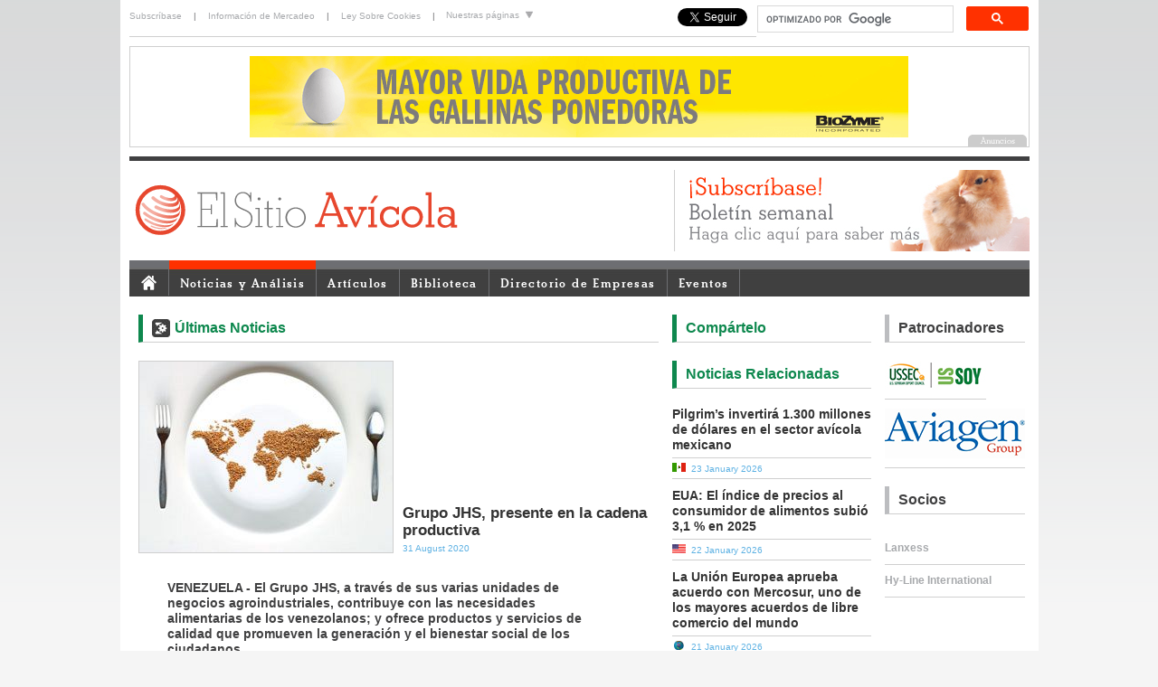

--- FILE ---
content_type: text/html; charset=UTF-8
request_url: https://www.elsitioavicola.com/poultrynews/33420/grupo-jhs-presente-en-la-cadena-productiva/
body_size: 7615
content:
<!DOCTYPE html PUBLIC "-//W3C//DTD XHTML 1.0 Transitional//EN" "http://www.w3.org/TR/xhtml1/DTD/xhtml1-transitional.dtd">
<html xmlns="http://www.w3.org/1999/xhtml" xml:lang="es" lang="es"><head><meta http-equiv="Content-Type" content="text/html; charset=utf-8" /><link rel="shortcut icon" href="/favicon.ico" type="image/x-icon" /><title>Grupo JHS, presente en la cadena productiva - El Sitio Avicola</title><meta name="description" content="VENEZUELA - El Grupo JHS, a trav&amp;eacute;s de sus varias unidades de negocios agroindustriales, contribuye con las necesidades alimentarias de los venezolanos; y ofrece productos y servicios de calidad que promueven la generaci&amp;oacute;n y el bienestar social de los ciudadanos." /><base href="/poultrynews/" /><link rel="alternate" type="application/rss+xml" title="RSS - News" href="/rss/news.php" /><link rel="alternate" type="application/rss+xml" title="RSS - Articles" href="/rss/articles.php" /><link rel="alternate" type="application/rss+xml" title="RSS - Articles + News" href="/rss/all.php" /><link type="text/css" rel="stylesheet" href="/css/ui/jquery-ui.css" media="all" /><link type="text/css" rel="stylesheet" href="/css/global.css?1607959407" media="all" /><link type="text/css" rel="stylesheet" href="/css/jquery.colorbox.css?1607959408" media="all" /><link type="text/css" rel="stylesheet" href="/css/editor-content.css?1607959408" media="all" /><link type="text/css" rel="stylesheet" href="/css/jquery.megamenu.css?1607959408" media="all" /><link type="text/css" rel="stylesheet" href="/css/skin-2012.css?1607959408" media="all" /><!--[if IE 6]><link type="text/css" rel="stylesheet" href="/css/ie6.css?1607959408" media="all" /><![endif]--><script type="text/javascript" src="/js/jquery.js"></script><script type="text/javascript" src="/js/jquery-ui.js"></script><script type="text/javascript" src="/js/jquery.colorbox.js?1607959429"></script><script type="text/javascript" src="/js/global.js?1607959429"></script><script type="text/javascript" src="/js/jquery.megamenu.js?1607959429"></script><script type="text/javascript" src="/js/headerslideshow.js?1607959429"></script><script type="text/javascript" src="/js/sitesdropdown.js?1607959429"></script><script type="text/javascript" src="/js/menuactive.js?1607959429"></script><script type="text/javascript" src="/js/headlineimages.js?1607959429"></script><script type="text/javascript" src="/functions.js?1607959412"></script><script type="text/javascript">$(document).ready(function(){$(".group1").colorbox({rel:'group1'});});</script><script type="text/javascript">  var _gaq = _gaq || [];  _gaq.push(['_setAccount', 'UA-201394-54']);  _gaq.push(['_setCustomVar', 1, 'Author', 'Nora', 3]);  _gaq.push(['_setCustomVar', 2, 'Content type', 'Scraped story', 3]);  _gaq.push(['_setCustomVar', 3, 'View date', '2026-01-25', 3]);  _gaq.push(['_setCustomVar', 4, 'Live date', '2020-08-31', 3]);    _gaq.push(['_trackPageview']);  (function() {    var ga = document.createElement('script'); ga.type = 'text/javascript'; ga.async = true;    ga.src = ('https:' == document.location.protocol ? 'https://ssl' : 'http://www') + '.google-analytics.com/ga.js';    var s = document.getElementsByTagName('script')[0]; s.parentNode.insertBefore(ga, s);  })();</script><!-- Google Tag Manager --><script>(function(w,d,s,l,i){w[l]=w[l]||[];w[l].push({'gtm.start':
new Date().getTime(),event:'gtm.js'});var f=d.getElementsByTagName(s)[0],
j=d.createElement(s),dl=l!='dataLayer'?'&l='+l:'';j.async=true;j.src=
'https://www.googletagmanager.com/gtm.js?id='+i+dl;f.parentNode.insertBefore(j,f);
})(window,document,'script','dataLayer','GTM-MMXWFFH');</script><!-- End Google Tag Manager --><meta property="og:title" content="Grupo JHS, presente en la cadena productiva"/><meta property="og:site_name" content="Elsitio Avicola"/><meta property="og:description" content="VENEZUELA - El Grupo JHS, a trav&eacute;s de sus varias unidades de negocios agroindustriales, contribuye con las necesidades alimentarias de los venezolanos; y ofrece productos y servicios de calidad que promueven la generaci&oacute;n y el bienestar social de los ciudadanos."/><meta property="og:image" content="/uploads/files/slir/headline/imagelib/52_12-7-24-Costos-de-alimentos.jpg"/></head><body><!-- Google tag (gtag.js) -->
<script async src="https://www.googletagmanager.com/gtag/js?id=G-SXLB0L06NK"></script>
<script>
  window.dataLayer = window.dataLayer || [];
  function gtag(){dataLayer.push(arguments);}
  gtag('js', new Date());

  gtag('config', 'G-GF3HN080JQ');</script><!-- Google Tag Manager (noscript) --><noscript><iframe src="https://www.googletagmanager.com/ns.html?id=G-SXLB0L06NK"height="0" width="0" style="display:none;visibility:hidden"></iframe></noscript><!-- End Google Tag Manager (noscript) --><script src="/js/ga4-ad-tracking.js" defer></script><script>
(function(d, s, id) {
  var js, fjs = d.getElementsByTagName(s)[0];
  if (d.getElementById(id)) return;
  js = d.createElement(s); js.id = id;
  js.src = "//connect.facebook.net/en_US/all.js#xfbml=1";
  fjs.parentNode.insertBefore(js, fjs);
}(document, 'script', 'facebook-jssdk'));
</script><div id="newSitelayout"><div id="personal"><div id="personalone"><div class="toplogin"><a href="/users/register.php" style="padding-left: 0;">Subscríbase</a> | <a href="/marketing/">Información de Mercadeo</a> | <a href="/focus/2574/">Ley Sobre Cookies</a> |</div></div>  <!-- personal col1 end --><div id="personaltwo"><ul id="sitelinksnav">
    <li><a href="#">Nuestras páginas <img src="/images/down_arrow.gif" alt="" /></a>
        <ul>
            <li><a href="https://www.thepigsite.com" title="ThePigSite">ThePigSite</a></li>
            <li><a href="https://www.thepoultrysite.com" title="ThePoultrySite">ThePoultrySite</a></li>
            <li><a href="https://www.thecattlesite.com" title="TheCattleSite">TheCattleSite</a></li>
            <li><a href="https://www.thedairysite.com" title="TheDairySite">TheDairySite</a></li>
            <li><a href="https://www.thebeefsite.com" title="TheBeefSite">TheBeefSite</a></li>
            <li><a href="https://www.themeatsite.com" title="TheMeatSite">TheMeatSite</a></li>
            <li><a href="https://www.thecropsite.com" title="TheCropSite">TheCropSite</a></li>
            <li><a href="https://www.elsitioavicola.com" title="ElSitioAvicola">ElSitioAvicola</a></li>
            <li><a href="https://www.elsitioporcino.com" title="ElSitioPorcino">ElSitioPorcino</a></li>
     </ul>
    </li>
</ul>
</div><div id="personalthree"><style>
			.cse form.gsc-search-box, form.gsc-search-box {
				padding-top: 0px;
				padding-bottom: 0px;
			}
			.cse .gsc-control-cse, .gsc-control-cse {
				padding: 0;
				width: 300px;
				float: right;
			}
			.cse input.gsc-input, input.gsc-input {
				width: 210px;
				padding-left: 0;
				padding-right: 0;
			}
			
			.cse input.gsc-input, input.gsc-input
			
			div.gsc-clear-button {
				display: none;
			}
			
			input.gsc-search-button {
				margin: 0;
			}
      </style><script>
  (function() {
    var cx = '007324060020071750295:90z0wzwxfmu';
    var gcse = document.createElement('script');
    gcse.type = 'text/javascript';
    gcse.async = true;
    gcse.src = 'https://cse.google.com/cse.js?cx=' + cx;
    var s = document.getElementsByTagName('script')[0];
    s.parentNode.insertBefore(gcse, s);
  })();
			</script><gcse:search></gcse:search><div style="float: right; margin-top:4px; margin-right: 10px;"><a href="https://twitter.com/elsitioavicola" class="twitter-follow-button" data-show-count="false" data-show-screen-name="false" style="margin-top:4px;">Follow @elsitioavicola</a><script>!function(d,s,id){var js,fjs=d.getElementsByTagName(s)[0],p=/^http:/.test(d.location)?'http':'https';if(!d.getElementById(id)){js=d.createElement(s);js.id=id;js.src=p+'://platform.twitter.com/widgets.js';fjs.parentNode.insertBefore(js,fjs);}}(document, 'script', 'twitter-wjs');</script></div><div style="margin-top:4px;margin-right:10px; float: right;"><div class="fb-like" data-href="https://www.facebook.com/ElSitioAvicola" data-layout="button_count" data-action="like" data-show-faces="false" data-share="false"></div></div></div>   <!-- personal col3 end --></div>  <!-- personal end --><div id="topsponsor"><div id="headerBanner"><script type="text/javascript" src="/js/banner.php?"></script></div></div> <!-- top sponsor end --><div id="branding"><div id="brandingone"><h1><a href="/"><img src="/images/logo-esa.svg" height="60" alt="ElsitioAvicola.com - Avicultura, Salud Aviar, Bienestar, Enfermedades, Noticias Avícolas, Artículos, Fotos Avícolas" title="ElsitioAvicola.com - Avicultura, Salud Aviar, Bienestar, Enfermedades, Noticias Avícolas, Artículos, Fotos Avícolas" border="0"/></a></h1></div>  <!-- branding col1 end --><!--<div id="brandingtwo"></div> -->  <!-- branding col2 end --><div id="brandingthree"><script language="javascript" type="text/javascript" src="/js/topads.php?section=3"></script><!--<div id="headerslideshow"><a href="/users/register.php"><img src="/images/headeradverts/header_newsletter.jpg" alt="Subscríbase al boletín semanal de ElsitioAvicola" title="Subscríbase al boletín semanal de ElsitioAvicola"/></a><a href="http://www.elsitioporcino.com" target="_blank"><img src="/images/headeradverts/header_esp.jpg" alt="ElSitio Porcino.com" title="ElSitio Porcino.com" /></a><a href="http://www.5mfarmsupplies.com" target="_blank"><img src="/images/headeradverts/header_farmsupplies.jpg" alt="5m Farm Supplies.com" title="5m Farm Supplies.com" /></a></div>--></div>  <!-- branding col3 end --></div>  <!-- branding end --><div id="navigation"><div id="menucontainer"><ul class="megamenu" id="menutest"><li><a href="/"><img src="/images/homeicon.gif" style="padding-top: 3px; padding-bottom: 5px;" border="0" alt="El Sitio Avicola Inicio" /></a></li><li><a href="/poultrynews/newshome.php">Noticias y Análisis</a></li> <!-- News end --><li><a href="/articles/">Artículos</a></li> <!-- Articles end --><li><a href="/knowledge/">Biblioteca</a></li>  <!-- Biblioteca  end --><li><a href="/directory/">Directorio de Empresas</a></li> <!-- Business Directory end --><li><a href="/events/">Eventos</a></li> <!-- Events end --><!--about col--><!-- <li><a href="/about/">Acerca de</a></li>  <!-- About end --></ul></div></div><div id="content">

<div id="articles1" ><h2 class="titleindustry">Últimas Noticias</h2><div id="articlestop"><img src='/uploads/files/slir/headline/imagelib/52_12-7-24-Costos-de-alimentos.jpg' style='float: left; margin-right: 10px; border: 1px solid #CFCFCF;'/> <!-- changed from w270-h170 to w280 to get bigger image --><span id="titlebottom"><h2 class="newsArticlesTitleImage">Grupo JHS, presente en la cadena productiva</h2><span class="newsdate">31 August 2020</span></span></div>  <!-- articles top end --><div class="clear"></div><!--<div style="float:right; margin:4px 0 2px 5px;">
<a href="/poultrynews/"><img src="/images/avicolanews.png" width="90" height="53" border="0" title="Del equipo de redacción de ElSitioAvícola" alt="Del equipo de redacción de ElSitioAvícola"></a></div>-->

<p align="justify"><p><b>VENEZUELA - El Grupo JHS, a través de sus varias unidades de negocios agroindustriales, contribuye con las necesidades alimentarias de los venezolanos; y ofrece productos y servicios de calidad que promueven la generación y el bienestar social de los ciudadanos.</b></p><p>El compromiso de la organizaci&oacute;n es ascendente, y avanza con la proyecci&oacute;n del desarrollo agroindustrial del pa&iacute;s. Su objetivo es tener presencia en toda la cadena productiva, innovando y generando altos est&aacute;ndares de calidad en productos y servicios; mediante las unidades agroindustriales.</p>
<p>Tecnolog&iacute;a de Jaulas C.A Jautec; empresa perteneciente a JHS Grupo, cuenta con avanzada tecnolog&iacute;a metal mec&aacute;nica orientada al dise&ntilde;o, fabricaci&oacute;n y comercializaci&oacute;n de equipos y sistemas para la industria av&iacute;cola, entre ellos; galpones de cr&iacute;a de aves y de producci&oacute;n, carros de alimentaci&oacute;n, sistemas de recolecci&oacute;n de huevos, transportadores de alimento, sistemas de secado de excretas, entre otros productos; desarrollando estrategias y ofreciendo productos siempre de la mano del productor agr&iacute;cola, informa <a href="https://www.noticias24.com/grupo-jhs-contribuye-a-la-produccion-alimentarias-del-pais/"><em>Noticias 24</em></a>.</p>
<p>Jautec posee una capacidad que le permite fabricar partes y componentes para alojar 21 mil aves mensualmente. Otra de las unidades del Grupo, es JHS Aves, dedicada a la cr&iacute;a y levante de gallinas ponedoras a trav&eacute;s de la empresa Inversora Agropecuaria R3A, que produce huevos bajo la marca de Andi Huevos, de igual manera la unidad se dedica a pollos de engorde para el consumo humano.</p>
<p>JHS Incubaci&oacute;n es la unidad que cuenta con sala de recepci&oacute;n de huevos f&eacute;rtiles totalmente acondicionada para su almacenamiento, con un ambiente controlado en temperatura y humedad. Cuenta con m&aacute;quinas incubadoras multi etapas pertenecientes a la marca JamesWay con sus respectivas nacederas.</p>
<p>JHS Porcinos, est&aacute; dedicada a la explotaci&oacute;n intensiva de cerdos, desde el pie de cr&iacute;a, levante y engorde; a trav&eacute;s de un convenio entre la empresa de gen&eacute;tica mundial &ldquo;Topigs Norsvin&rdquo; y el Grupo JHS.</p>
<p>Es as&iacute; como la unidad cuenta con animales de l&iacute;nea gen&eacute;tica, que permiten alcanzar excelentes par&aacute;metros productivos garantizando &oacute;ptimos niveles de producci&oacute;n y buena calidad en sus productos para el bienestar de la poblaci&oacute;n.</p>
<p>JHS ABA, est&aacute; dedicada a la fabricar alimentos balanceados para todo tipo de animales: aves, porcinos, bovinos entre otros, con materias primas de excelente calidad.</p></p>
<p><em>Del equipo de redacción de ElSitioAvícola</em></p><div class="newscategories"> <a href="/poultrynews/category/2/manejo-de-reproductoras">Manejo de Reproductoras</a>, <a href="/poultrynews/category/3/produccian">Producción</a>, <a href="/poultrynews/category/4/reproduccian">Reproducción</a>, <a href="/poultrynews/category/5/manejo-de-incubadoras">Manejo de Incubadoras</a>, <a href="/poultrynews/category/6/alimentos-balanceados">Alimentos Balanceados</a>, <a href="/poultrynews/category/7/alojamiento-y-equipos">Alojamiento y Equipos</a>, <a href="/poultrynews/category/11/mercados-y-economaa">Mercados y Economía</a>, <a href="/poultrynews/category/13/pollo-de-engorde">Pollo de Engorde</a>, <a href="/poultrynews/category/14/ponedoras-comerciales">Ponedoras Comerciales</a>, <a href="/poultrynews/category/19/genatica">Genética</a>, <a href="/poultrynews/category/21/empresas-productos">Empresas/Productos</a>, <a href="/poultrynews/category/27/bienestar-aviar">Bienestar Aviar</a>, <a href="/poultrynews/category/29/transporte">Transporte</a>, <a href="/poultrynews/category/33/inocuidad-alimentaria">Inocuidad Alimentaria</a>, <a href="/poultrynews/category/34/mercadeo-avacola">Mercadeo Avícola</a>, <a href="/poultrynews/category/37/manejo-de-ponedoras">Manejo de Ponedoras</a></div> <!-- newscategories end --><span class='st_facebook_large' title="Compartir en Facebook"></span>
<span class='st_twitter_large' title="Compartir en Twitter"></span>
<span class='st_linkedin_large' title="Compartir en LinkdIn"></span>
<span class='st_email_large' title="Enviar a un amigo"></span>
<span class='st_googleplus_large' title="Compartir en Google +1"></span>
<span class='st_whatsapp_large' title='Compartir en WhatsApp'></span><br clear="all"/><br /><div class="dividerline"></div><script type="text/javascript" src="/js/minibanner.php"></script></div> <!-- articles col 1 end --><div id="columnthree"><h2 class="titleNewsSection">Compártelo</h2><span class='st_facebook_large' title="Compartir en Facebook"></span>
<span class='st_twitter_large' title="Compartir en Twitter"></span>
<span class='st_linkedin_large' title="Compartir en LinkdIn"></span>
<span class='st_email_large' title="Enviar a un amigo"></span>
<span class='st_googleplus_large' title="Compartir en Google +1"></span>
<span class='st_whatsapp_large' title='Compartir en WhatsApp'></span><h2 class="titleNewsSection">Noticias Relacionadas</h2><div class="relatednews"><h3><a href="/poultrynews/35026/pilgrimas-invertira-1300-millones-de-dalares-en-el-sector-avacola-mexicano">Pilgrim’s invertirá 1.300 millones de dólares en el sector avícola mexicano</a></h3><div class="flagbar"> <a href="/poultrynews/vars/country/MX"><img src="/images/newsflags/mx.gif" alt="News from México" border="0" /></a>&nbsp; <span class="bluetext">23 January 2026</span></div></div>  <div class="relatednews"><h3><a href="/poultrynews/35025/eua-el-andice-de-precios-al-consumidor-de-alimentos-subia-31-en-2025">EUA: El índice de precios al consumidor de alimentos subió 3,1 % en 2025</a></h3><div class="flagbar"> <a href="/poultrynews/vars/country/US"><img src="/images/newsflags/us.gif" alt="News from Estados Unidos" border="0" /></a>&nbsp; <span class="bluetext">22 January 2026</span></div></div>  <div class="relatednews"><h3><a href="/poultrynews/35024/la-unian-europea-aprueba-acuerdo-con-mercosur-uno-de-los-mayores-acuerdos-de-libre-comercio-del-mundo">La Unión Europea aprueba acuerdo con Mercosur, uno de los mayores acuerdos de libre comercio del mundo</a></h3><div class="flagbar"> <a href="/poultrynews/vars/country/WW"><img src="/images/newsflags/ww.gif" alt="News from General" border="0" /></a>&nbsp; <span class="bluetext">21 January 2026</span></div></div>  <div class="relatednews"><h3><a href="/poultrynews/35023/la-dra-hannah-muus-se-incorpora-a-hubbard-como-responsable-tacnica-y-nutricionista-avacola-para-europa-del-norte">La Dra. Hannah Muus se incorpora a Hubbard como Responsable Técnica y Nutricionista Avícola para Europa del Norte </a></h3><div class="flagbar"> <a href="/poultrynews/vars/country/WW"><img src="/images/newsflags/ww.gif" alt="News from General" border="0" /></a>&nbsp; <span class="bluetext">20 January 2026</span></div></div>  <div class="relatednews"><h3><a href="/poultrynews/35022/polamica-sobre-el-precio-del-pollo-al-consumidor">Polémica sobre el precio del pollo al consumidor</a></h3><div class="flagbar"> <a href="/poultrynews/vars/country/UY"><img src="/images/newsflags/uy.gif" alt="News from Uruguay" border="0" /></a>&nbsp; <span class="bluetext">19 January 2026</span></div></div>    <!-- relatednews end --><h2 class="titleNewsSection">Más Noticias</h2><div class="relatednews"><h3><a href="/poultrynews/35019/eua-las-nuevas-directrices-dietaticas-desatan-controversia">EUA: Las nuevas directrices dietéticas desatan controversia </a></h3><div class="flagbar"><a href="/poultrynews/vars/country/US"><img src="/images/newsflags/us.gif" alt="News from Estados Unidos" border="0" /></a>&nbsp;&nbsp; <span class="bluetext">16 January 2026</span></div></div> <div class="relatednews"><h3><a href="/poultrynews/35018/bolivia-bloqueos-generan-pardidas-en-el-sector-avacola">Bolivia: Bloqueos generan pérdidas en el sector avícola</a></h3><div class="flagbar"><a href="/poultrynews/vars/country/BO"><img src="/images/newsflags/bo.gif" alt="News from Bolivia" border="0" /></a>&nbsp;&nbsp; <span class="bluetext">15 January 2026</span></div></div> <div class="relatednews"><h3><a href="/poultrynews/35017/uruguay-gran-aao-para-el-sector-avacola">Uruguay: Gran año para el sector avícola</a></h3><div class="flagbar"><a href="/poultrynews/vars/country/UY"><img src="/images/newsflags/uy.gif" alt="News from Uruguay" border="0" /></a>&nbsp;&nbsp; <span class="bluetext">14 January 2026</span></div></div> <div class="relatednews"><h3><a href="/poultrynews/35016/chilecarne-objetivos-del-sector-carnico-chileno">ChileCarne: Objetivos del sector cárnico chileno</a></h3><div class="flagbar"><a href="/poultrynews/vars/country/CL"><img src="/images/newsflags/cl.gif" alt="News from Chile" border="0" /></a>&nbsp;&nbsp; <span class="bluetext">13 January 2026</span></div></div> <div class="relatednews"><h3><a href="/poultrynews/35015/rabobank-mantiene-salidas-perspectivas-para-la-industria-avacola-global">Rabobank mantiene sólidas perspectivas para la industria avícola global </a></h3><div class="flagbar"><a href="/poultrynews/vars/country/WW"><img src="/images/newsflags/ww.gif" alt="News from General" border="0" /></a>&nbsp;&nbsp; <span class="bluetext">12 January 2026</span></div></div> <div class="relatednews"><h3><a href="/poultrynews/35014/certificacian-que-garantiza-el-bienestar-animal-en-produccian-ganadera-aterriza-en-argentina-brasil-y-colombia">Certificación que garantiza el bienestar animal en producción ganadera aterriza en Argentina, Brasil y Colombia</a></h3><div class="flagbar"><a href="/poultrynews/vars/country/WW"><img src="/images/newsflags/ww.gif" alt="News from General" border="0" /></a>&nbsp;&nbsp; <span class="bluetext">09 January 2026</span></div></div> <div class="relatednews"><h3><a href="/poultrynews/35012/analisis-del-mercado-mundial-del-maaz">Análisis del mercado mundial del maíz</a></h3><div class="flagbar"><a href="/poultrynews/vars/country/WW"><img src="/images/newsflags/ww.gif" alt="News from General" border="0" /></a>&nbsp;&nbsp; <span class="bluetext">09 January 2026</span></div></div> <div class="relatednews"><h3><a href="/poultrynews/35011/empresa-de-jamones-paletas-marpa-y-valencia-basket-promueven-alimentacian-saludable-entre-niaos">Empresa de jamones Paletas Marpa y Valencia Basket promueven alimentación saludable entre niños </a></h3><div class="flagbar"><a href="/poultrynews/vars/country/ES"><img src="/images/newsflags/es.gif" alt="News from España" border="0" /></a>&nbsp;&nbsp; <span class="bluetext">07 January 2026</span></div></div> <div class="relatednews"><h3><a href="/poultrynews/35013/cumbre-avacola-latinoamericana-en-ippe-2026-aproteana-avacola-no-podemos-vivir-sin-ellaat">Cumbre Avícola Latinoamericana en IPPE 2026: “Proteína avícola: no podemos vivir sin ella”</a></h3><div class="flagbar"><a href="/poultrynews/vars/country/US"><img src="/images/newsflags/us.gif" alt="News from Estados Unidos" border="0" /></a>&nbsp;&nbsp; <span class="bluetext">06 January 2026</span></div></div> <div class="relatednews"><h3><a href="/poultrynews/35010/confirman-oficialmente-enfermedad-de-newcastle-en-espaaa">Confirman oficialmente enfermedad de Newcastle en España </a></h3><div class="flagbar"><a href="/poultrynews/vars/country/ES"><img src="/images/newsflags/es.gif" alt="News from España" border="0" /></a>&nbsp;&nbsp; <span class="bluetext">05 January 2026</span></div></div>       <!-- more news end --></div>  <!-- column three -->
<div id="columnsponsors"><h2 class="titlesponsors">Patrocinadores</h2><div id="rightSponsors"><script type="text/javascript" src="/js/sponsor.php"></script></div><h2 class="titlesponsors">Socios</h2><div id="rightSupportingPartners"><script type="text/javascript" src="/js/partner.php"></script><br /><!--<a href="https://web.archive.org/web/20240902045223/https://www.wvepah.org/poultry-module-ii-lima" target="_blank"><img src="https://web.archive.org/web/20240902045223im_/https://cdn.globalagmedia.com/Large-vertical-banner-Lima.png" width="155" alt="WVEPAH - World Veterinary Education in Production Animal Health " title="WVEPAH - World Veterinary Education in Production Animal Health"></a>--></div><br /></div>  <!-- column sponsors --><p class="clear" /></div>  <!-- content end --><div id="footer"><div id="bottomsponsor"><div id="footerBanner"><script type="text/javascript" src="/js/banner.php?"></script></div></div> <!-- footer sponsor end --><div id="footerLinksBorder"><div id="footerLinks"><div class="footerLinksCol"><h4>Noticias</h4><ul><li><a href="/poultrynews">Noticias de la Industria Avícola</a></li><li><a href="/companynews">Noticias de Empresas</a></li><li><a href="/poultrynews/vars/headline/true">Noticias Titulares</a></li><li><a href="/poultrynews/category">Noticias por Categoría</a></li></ul></div> <!-- footerLinksCol end --><div class="footerLinksCol"><h4>Análisis</h4><ul><li><a href="/poultrynews/vars/headline/true">Últimos Análisis</a></li></ul></div> <!-- footerLinksCol end --><div class="footerLinksCol"><h4>Artículos</h4><ul><li><a href="/articles">Últimos Artículos</a></li></ul></div> <!-- footerLinksCol end --><div class="footerLinksCol"><h4>Biblioteca</h4><ul><li><a href="/intestinalhealth/region3/">Salud Intestinal</a></li><li><a href="/categories/12/procesamiento">Procesamiento</a></li><li><a href="/video/">Videos</a></li><li><a href="/downloads/">Descargas</a></li><li><a href="/newsletter/">Nuestro Boletín</a></li></ul></div> <!-- footerLinksCol end --><div class="footerLinksCol"><h4>Marketing</h4><ul><li><a href="/marketing/">Información de Mercadeo</a></li><li><a href="/directory/">Directorio de Empresas</a></li><li><a href="/marketing/signup.php">Incluya su Negocio</a></li></ul></div> <!-- footerLinksCol end --><div class="footerLinksCol"><h4>Eventos</h4><ul><li><a href="/events/">Últimos Eventos</a></li><li><a href="/events/submit.php">Incluya un Evento</a></li></ul></div> <!-- footerLinksCol end --><div class="footerLinksCol" style="margin-right: 0px; border: none;"><h4>Contacto</h4><ul><li><a href="/editors/">Los Editores</a></li></ul></div> <!-- footerLinksCol end --></div> <!-- footerLinks end --></div> <!-- footerLinksBorder end --><div id="footerLogoTerms" style="height:50px"><img src="/images/GAM-logo-280420.svg" width="110" alt="Global Ag Media" title="Global Ag Media" style="padding-bottom: 20px;padding-left:10px;"/>&copy; 2000 - 2021. Global Ag MediaNinguna parte de este sitio puede ser reproducida sin previa autorización.<br /><a href="/terms.php">Términos y Condiciones</a> | <a href="/terms.php#privacy">Privacidad</a> | <a href="/terms.php#disclaimer">Renuncia</a></div> <!-- footerLogoTerms end --></div>  <!-- Footer end --></div>  <!-- Layout end --><script type="text/javascript">
setTimeout(function(){var a=document.createElement("script");

var b=document.getElementsByTagName("script")[0];

a.src=document.location.protocol+"//dnn506yrbagrg.cloudfront.net/pages/scripts/0013/4525.js?"+Math.floor(new Date().getTime()/3600000);

a.async=true;a.type="text/javascript";b.parentNode.insertBefore(a,b)}, 1);
</script><!-- Share This --><script type="text/javascript">var switchTo5x=true;</script><script type="text/javascript" src="https://w.sharethis.com/button/buttons.js"></script><script type="text/javascript">stLight.options({publisher: "e30c67c0-39bc-4794-b735-f910a7b91b2e", doNotHash: true, doNotCopy: true, hashAddressBar: false});</script><!-- Share This end -->
<script defer src="https://static.cloudflareinsights.com/beacon.min.js/vcd15cbe7772f49c399c6a5babf22c1241717689176015" integrity="sha512-ZpsOmlRQV6y907TI0dKBHq9Md29nnaEIPlkf84rnaERnq6zvWvPUqr2ft8M1aS28oN72PdrCzSjY4U6VaAw1EQ==" data-cf-beacon='{"version":"2024.11.0","token":"3a21595c8df24247a6a5e71541795357","r":1,"server_timing":{"name":{"cfCacheStatus":true,"cfEdge":true,"cfExtPri":true,"cfL4":true,"cfOrigin":true,"cfSpeedBrain":true},"location_startswith":null}}' crossorigin="anonymous"></script>
</body></html>

--- FILE ---
content_type: application/javascript
request_url: https://www.elsitioavicola.com/js/global.js?1607959429
body_size: 2491
content:
/**
 * Initialise the megamenu
 */
var init_megamenu = function () {
	if ($('.megamenu').length == 0 || typeof $('.megamenu').megamenu == 'undefined') {
		return;
	}
	
	$.get('/megamenu/', function (data) {
		$('#menucontainer').html(data);
		$('.megamenu').megamenu();
		hightlight_active_menu_section();
	});
};

/**
 * Activate default text on text inputs and textareas
 */
var init_default_input_text = function () {
	// Quick check to see if component is used
	var selector = 'input[type="text"].default_input_text, textarea.default_input_text';
	if ($(selector).length < 1) {
		return false;
	}
	
	$(selector).each(function () {
		if (!$(this).data('init_default_input_text')) {
			// Flag as initialised
			$(this).data('init_default_input_text', true);
			
			if (!$(this).hasClass('default_input_text_idle')) {
				$(this).addClass('default_input_text_idle');
			}
			
			if ($(this).val() == '') {
				$(this).val($(this).attr('title'));
			} else {
				$(this).removeClass('default_input_text_idle');
			}
			
			// Need to ensure when the form submits, this field is cleared
			var form = $(this).closest('form');
			if (form.length == 1) {
				var input = this;
				$(form).submit(function () {
					if ($(input).val() == $(input).attr('title')) {
						$(input).val('');
					}
				});
			}
			
			$(this).focus(function () {
				if ($(this).hasClass('default_input_text_idle')) {
					$(this).removeClass('default_input_text_idle');
				}
				
				if ($(this).val() == $(this).attr('title')) {
					$(this).val('');
				}
			});
			
			$(this).blur(function () {
				if (!$(this).hasClass('default_input_text_idle')) {
					$(this).addClass('default_input_text_idle');
				}
				
				if ($(this).val() == '') {
					$(this).val($(this).attr('title'));
				} else {
					$(this).removeClass('default_input_text_idle');
				}
			});
		}
	});
};

/**
 * Activate jqueryui datepicker
 */
var init_jqueryui_datepicker = function () {
	var default_options = {
		//altFormat: 'yy-mm-dd', // The format that is sent to the server (Requires "altField" to be set - easier to do the conversion server side)
		changeMonth: true,
		changeYear: true,
		dateFormat: 'dd/mm/yy', // The format of date displayed to the user
		defaultDate: null, // Start from today
		duration: 'fast', // How fast the datepicker appears
		firstDay: 0, // First day of the week is Sunday (0)
		maxDate: null,
		minDate: null,
		yearRange: '-100:+10' // Used in conjunction with "changeYear"
	};
	
	// Select any date with current date as starting point
	$('input.jqueryui_datepicker').each(function () {		
		if (!$(this).data('init_jqueryui_datepicker')) {
			// Flag as initialised
			$(this).data('init_jqueryui_datepicker', true);
			
			$(this).datepicker($.extend(default_options, {  
				maxDate: $(this).data('max-date') ? $(this).data('max-date') : null,
				minDate: $(this).data('min-date') ? $(this).data('min-date') : null
			}));
			
			$(this).attr('autocomplete', 'off');
		}
	});	
	
	// Only select dates in the past with current date as starting point
	$('input.jqueryui_datepicker_past').each(function () {
		if (!$(this).data('init_jqueryui_datepicker')) {
			// Flag as initialised
			$(this).data('init_jqueryui_datepicker', true);
			
			$(this).datepicker($.extend(default_options, {
				maxDate: new Date(),
				minDate: $(this).data('min-date') ? $(this).data('min-date') : null
			}));
			
			$(this).attr('autocomplete', 'off');
		}
	});	
	
	// Only select dates in the future with current date as starting point
	$('input.jqueryui_datepicker_future').each(function () {		
		if (!$(this).data('init_jqueryui_datepicker')) {
			// Flag as initialised
			$(this).data('init_jqueryui_datepicker', true);
			
			$(this).datepicker($.extend(default_options, {
				maxDate: $(this).data('max-date') ? $(this).data('max-date') : null,
				minDate: new Date()
			}));
			
			$(this).attr('autocomplete', 'off');
		}
	});
	
	// More specific datepickers should be activated near where they are used...
};

/**
 * Make fieldsets collapsible by clicking the legend
 */
jQuery.fn.collapse = function (options) {
	var show_text = '<span class="collapsible_show_hide"> - Click to show</span>';
	var hide_text = '<span class="collapsible_show_hide"> - Click to hide</span>';
	return this.each(function (index, element) {
		// TODO: this needs looking at...the bug is that this doesn't collapse 2nd level fieldsets if there are more than 1 collapsible fieldset with sub collapsible fieldsets...haven't tried 3rd or deeper levels - GC will look into this but not an issue at the moment
		$('> legend:first', element).click(function() {
			var fieldset = $(element);
			if (fieldset.hasClass('collapsible_collapsed')) {
				fieldset.removeClass('collapsible_collapsed');
				fieldset.children().not('legend,script').show('fast');
				$(this).find('.collapsible_show_hide').html(" - Click to hide");
				
			} else {
				fieldset.addClass('collapsible_collapsed');
				fieldset.children().not('legend,script').each(function () {
					$(this).hide('fast', function () {
						$(this).css('display', 'none');
					});
				});
				$(this).find('.collapsible_show_hide').html(" - Click to show");
				
			}
		});
		
		// Initial state
		if ($(element).hasClass('collapsible_collapsed') || $(element).hasClass('collapsible_collapsed_slow')) {
			if ($(element).hasClass('collapsible_collapsed_slow')) {
				$(element).children().not('legend,script').hide('slow');
			} else {
				$(element).children().not('legend,script').hide();
			}
			
			$('> legend:first', element).html(
				$('> legend:first', element).html().replace(hide_text, '')
				+ show_text
			);
		} else {
			$('> legend:first', element).html(
				$('> legend:first', element).html().replace(show_text, '')
				+ hide_text
			);
		}
	});
};
var init_collapsible_fieldset = function () {
	$('fieldset.collapsible').each(function () {
		if (!$(this).data('init_collapsible_fieldset')) {
			// Flag as initialised
			$(this).data('init_collapsible_fieldset', true);
			
			$(this).collapse();
		}
	});
};

/**
 * Make dl dd's collapsible by clicking dt
 */
var init_collapsible_dl = function () {
	$('dl.collapsible').each(function (index, dl) {
		if (!$(this).data('init_collapsible_dl')) {
			// Flag as initialised
			$(this).data('init_collapsible_dl', true);
			
			$('dt', dl).click(function () {
				if ($(this).hasClass('opened')) {
					$(this).next('dd').hide();
					$(this).removeClass('opened');
				} else {
					$(this).next('dd').show();
					$(this).addClass('opened');
				}
			});
		}
	});
};

/**
 * Activate 'check all' checkboxes in a table
 */
var init_table_list_check_all = function () {
	$('table').each(function (i, table) {
		if (!$(this).data('init_table_list_check_all')) {
			// Flag as initialised
			$(this).data('init_table_list_check_all', true);
			
			$('thead th', table).each(function (j, th) {
				$('input[type="checkbox"]', th).each(function (k, checkbox) {
					// Check if the checkbox is marked with '_all' suffix (we're not strict on this appearing at the very end because we might add a number or something at the end to make it unique if displaying within a loop)
					if ($(checkbox).attr('name').match(/_all/)) {
						$(checkbox).attr('title', 'Toggle all');
						$(checkbox).click(function () {
							$('tbody td:nth-child(' + (j + 1) + ') input[type="checkbox"]', table).each(function () {
								if (!$(this).attr('disabled')) {
									$(this).attr('checked', $(checkbox).attr('checked'));
								}
							});
						});
					}
				});
			});
		}
	});
};

/**
 * Activate 'sortable' rows in a table
 */
var init_table_sortable = function () {
	$('table.sortable').each(function (i, table) {
		if (!$(this).data('init_table_sortable')) {
			// Flag as initialised
			$(this).data('init_table_sortable', true);
			
			var direction = $(table).hasClass('sortable_reversed') ? 'DESC' : 'ASC';
			$('tbody', table).sortable({
				axis: 'y',
				update: function() {
					var elements = $('tbody input[type="text"].sortable_order', table);
					
					for (var i = 0, j = 0; i < elements.length; i++) {
						var order = direction == 'DESC' ? elements.length - j - 1: j;
						
						$(elements[i]).val(order);
						
						j++;
					}
				}
			});
		}
	});
};

/**
 * Automatically format fields for money
 */
var init_autoformat_money = function () {
	$('input.autoformat_money').each(function () {
		if (!$(this).data('init_autoformat_money')) {
			// Flag as initialised
			$(this).data('init_autoformat_money', true);
			
			$(this).blur(function () {
				$(this).val(parseFloat($(this).val().replace(/[^0-9\.]/g, '')).toFixed(2));
			});
			$(this).change(function () {
				$(this).val(parseFloat($(this).val().replace(/[^0-9\.]/g, '')).toFixed(2));
			});
		}
	});
};

/**
 * Automatically format fields for integers
 */
var init_autoformat_integer = function () {
	$('input.autoformat_integer').each(function () {
		if (!$(this).data('autoformat_integer')) {
			// Flag as initialised
			$(this).data('init_autoformat_integer', true);
			
			$(this).blur(function () {
				$(this).val(parseInt($(this).val().replace(/[^0-9]/g, '')));
			});
			$(this).change(function () {
				$(this).val(parseInt($(this).val().replace(/[^0-9]/g, '')));
			});
		}
	});
};

var init_autoformat_uppercase = function () {
	$('input.autoformat_uppercase').each(function () {
		if (!$(this).data('init_autoformat_uppercase')) {
			// Flag as initialised
			$(this).data('init_autoformat_uppercase', true);
			
			$(this).keyup(function () {
				$(this).val($(this).val().toUpperCase());
			});
		}
	});
};

var init_autoformat_lowercase = function () {
	$('input.autoformat_lowercase').each(function () {
		if (!$(this).data('init_autoformat_lowercase')) {
			// Flag as initialised
			$(this).data('init_autoformat_lowercase', true);
			
			$(this).keyup(function () {
				$(this).val($(this).val().toLowerCase());
			});
		}
	});
};

var init_autoformat_ucwords = function () {
	$('input.autoformat_ucwords').each(function () {
		if (!$(this).data('init_autoformat_ucwords')) {
			// Flag as initialised
			$(this).data('init_autoformat_ucwords', true);
			
			$(this).keyup(function () {
				$(this).val($(this).val().replace(/^([a-z])|\s+([a-z])/g, function (c) {
					return c.toUpperCase();
				}));
			});
		}
	});
};

var init_autoformat_ucfirst = function () {
	$('input.autoformat_ucfirst').each(function () {
		if (!$(this).data('init_autoformat_ucfirst')) {
			// Flag as initialised
			$(this).data('init_autoformat_ucfirst', true);
			
			$(this).keyup(function () {
				$(this).val($(this).val().replace(/^(\s*[a-z])/, function (c) {
					return c.toUpperCase();
				}));
			});
		}
	});
};

var init_lightbox = function () {
	$('.lightbox').each(function () {
		// Use the caption for the title
		var title = false;
		var captionTemplateContainer = $(this).parent();
		if (captionTemplateContainer.hasClass('mceTmpl_caption-with-picture')) {
			title = $('.cite', captionTemplateContainer).html();
		}
		
		if ($(this).prop('tagName') == 'IMG') {
			$(this).colorbox({
				rel: 'nofollow',
				href: $(this).attr('src'),
				initialWidth: 1,
				initialHeight: 1,
				title: title
			});
		} else if ($(this).prop('tagName') == 'A') {
			$(this).colorbox({rel: 'nofollow'});
		} else {
			$('img', this).each(function () {
				$(this).colorbox({
					rel: 'nofollow',
					href: $(this).attr('src'),
					initialWidth: 1,
					initialHeight: 1,
					title: title
				});
			});
		}
	});
};

$(document).ready(function () {
	init_megamenu();
	init_default_input_text();
	init_jqueryui_datepicker();
	init_collapsible_fieldset();
	init_collapsible_dl();
	init_table_list_check_all();
	init_table_sortable();
	init_autoformat_money();
	init_autoformat_integer();
	init_autoformat_uppercase();
	init_autoformat_lowercase();
	init_autoformat_ucwords();
	init_autoformat_ucfirst();
	init_lightbox();
});


--- FILE ---
content_type: text/javascript; charset=UTF-8
request_url: https://www.elsitioavicola.com/js/minibanner.php
body_size: -274
content:
document.write('<div id="minibanner_left"><a href="/marketing/"><img src="http://www.elsitioavicola.com/images/es_poultry_advertise_here.jpg" alt="Averigüe cómo anunciarse con nosotros aquí" title="Averigüe cómo anunciarse con nosotros aquí" width="220" height="90" border="0"></a></div>');

--- FILE ---
content_type: text/javascript; charset=UTF-8
request_url: https://www.elsitioavicola.com/js/banner.php?
body_size: -288
content:
document.write('<a href="https://biozymeinc.com/additive/" target="_blank" rel="noopener" data-banner-id="139" data-banner-type="2"><img src="https://cdn.globalagmedia.com/pig/articles/Sponsors-articles/728x90-More-Spanish-V2.gif"></a>');

--- FILE ---
content_type: text/javascript; charset=UTF-8
request_url: https://www.elsitioavicola.com/js/partner.php
body_size: -153
content:
document.write('<a href="https://lanxess.com/en/Products-and-Brands/Industries/Biosecurity-Solutions" onMouseOver="fly2(\'part95\', 1);" onMouseOut="fly2(\'part95\', 0);">Lanxess</a><div id="part95" onMouseOver="fly2(\'part95\', 1);" onMouseOut="fly2(\'part95\', 0);"><a href="https://lanxess.com/en/Products-and-Brands/Industries/Biosecurity-Solutions" onclick="window.location=\'https://www.elsitioavicola.com/out.php?id=95\'; return false;"><img src="https://www.elsitioavicola.com/uploads/files/advertisers/spon/b/95.gif" alt="Lanxess"></a></div>');document.write('<a href="http://www.hyline.com/default.aspx" onMouseOver="fly2(\'part8\', 1);" onMouseOut="fly2(\'part8\', 0);">Hy-Line International</a><div id="part8" onMouseOver="fly2(\'part8\', 1);" onMouseOut="fly2(\'part8\', 0);"><a href="http://www.hyline.com/default.aspx" onclick="window.location=\'https://www.elsitioavicola.com/out.php?id=8\'; return false;"><img src="https://www.elsitioavicola.com/uploads/files/advertisers/spon/b/8.gif" alt="Hy-Line International"></a></div>');

--- FILE ---
content_type: text/javascript; charset=UTF-8
request_url: https://www.elsitioavicola.com/js/sponsor.php
body_size: -221
content:
document.write('<a href="https://ussec.org/why-choose-us-soy/animal-nutrition/?utm_source=globalag&utm_medium=paid_display&utm_campaign=poultry-site-partnership&utm_content=poultry&utm_term=paulsen"><img src="https://www.elsitioavicola.com/uploads/files/advertisers/spon/b/96.gif" alt="USSEC"></a>');document.write('<a href="http://en.aviagen.com/"><img src="https://www.elsitioavicola.com/uploads/files/advertisers/spon/b/10.gif" alt="Aviagen"></a>');